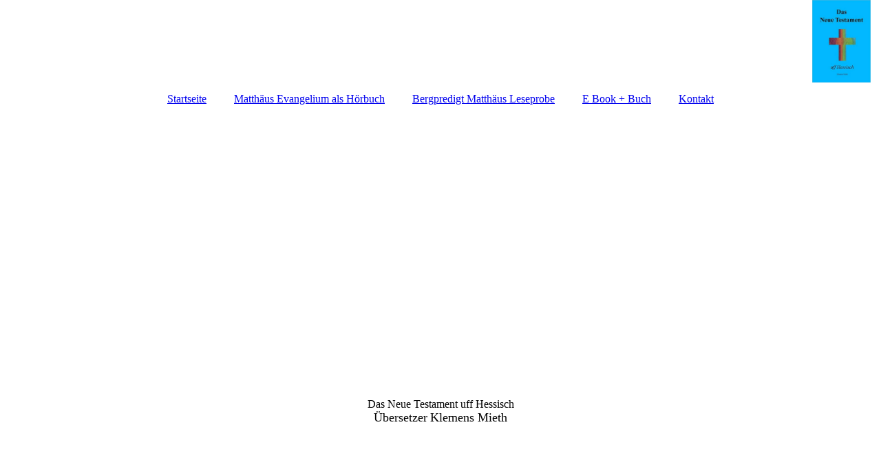

--- FILE ---
content_type: text/html; charset=utf-8
request_url: https://klemensmieth.de/
body_size: 18789
content:
<!DOCTYPE html><html><head><meta http-equiv="Content-Type" content="text/html; charset=UTF-8"><title>Das Neue Testament uff Hessisch - Startseite</title><meta name="description" content="Platz für Ihren Slogan"><meta name="keywords" content="Kultur, Verband"><link href="https://klemensmieth.de/Startseite/" rel="canonical"><meta content="Das Neue Testament uff Hessisch - Startseite" property="og:title"><meta content="website" property="og:type"><meta content="https://klemensmieth.de/Startseite/" property="og:url"><script>
              window.beng = window.beng || {};
              window.beng.env = {
                language: "en",
                country: "US",
                mode: "deploy",
                context: "page",
                pageId: "000003194815",
                pageLanguage: "en",
                skeletonId: "",
                scope: "1830921",
                isProtected: false,
                navigationText: "Startseite",
                instance: "1",
                common_prefix: "https://strato-editor.com",
                design_common: "https://strato-editor.com/beng/designs/",
                design_template: "sys/cm_dux_083_2",
                path_design: "https://strato-editor.com/beng/designs/data/sys/cm_dux_083_2/",
                path_res: "https://strato-editor.com/res/",
                path_bengres: "https://strato-editor.com/beng/res/",
                masterDomain: "",
                preferredDomain: "",
                preprocessHostingUri: function(uri) {
                  
                    return uri || "";
                  
                },
                hideEmptyAreas: false
              };
            </script><script xmlns="http://www.w3.org/1999/xhtml" src="https://strato-editor.com/cm4all-beng-proxy/beng-proxy.js"></script><link xmlns="http://www.w3.org/1999/xhtml" rel="stylesheet" href="https://strato-editor.com/.cm4all/e/static/3rdparty/font-awesome/css/font-awesome.min.css"></link><link rel="stylesheet" type="text/css" href="https://strato-editor.com/.cm4all/res/static/libcm4all-js-widget/3.89.7/css/widget-runtime.css" />
<link rel="stylesheet" type="text/css" href="https://strato-editor.com/.cm4all/res/static/beng-editor/5.3.138/css/deploy.css" />
<link rel="stylesheet" type="text/css" href="https://strato-editor.com/.cm4all/res/static/libcm4all-js-widget/3.89.7/css/slideshow-common.css" />
<script src="https://strato-editor.com/.cm4all/res/static/jquery-1.7/jquery.js"></script><script src="https://strato-editor.com/.cm4all/res/static/prototype-1.7.3/prototype.js"></script><script src="https://strato-editor.com/.cm4all/res/static/jslib/1.4.1/js/legacy.js"></script><script src="https://strato-editor.com/.cm4all/res/static/libcm4all-js-widget/3.89.7/js/widget-runtime.js"></script>
<script src="https://strato-editor.com/.cm4all/res/static/libcm4all-js-widget/3.89.7/js/slideshow-common.js"></script>
<script src="https://strato-editor.com/.cm4all/res/static/beng-editor/5.3.138/js/deploy.js"></script>
<script type="text/javascript" src="https://strato-editor.com/.cm4all/uro/assets/js/uro-min.js"></script><link href="https://strato-editor.com/.cm4all/designs/static/sys/cm_dux_083_2/1767916896.8771594/css/main.css" rel="stylesheet" type="text/css"><meta name="viewport" content="width=device-width, initial-scale=1"><link href="https://strato-editor.com/.cm4all/designs/static/sys/cm_dux_083_2/1767916896.8771594/css/responsive.css" rel="stylesheet" type="text/css"><link href="https://strato-editor.com/.cm4all/designs/static/sys/cm_dux_083_2/1767916896.8771594/css/cm-templates-global-style.css" rel="stylesheet" type="text/css"><script type="text/javascript" src="https://strato-editor.com/.cm4all/designs/static/sys/cm_dux_083_2/1767916896.8771594/js/effects.js"></script><script type="text/javascript" src="https://strato-editor.com/.cm4all/designs/static/sys/cm_dux_083_2/1767916896.8771594/js/cm_template-focus-point.js"></script><link href="/.cm4all/handler.php/vars.css?v=20200504102351" type="text/css" rel="stylesheet"><style type="text/css">.cm-logo {background-image: url("/.cm4all/uproc.php/0/.31bG8zYGhiL__SX350_BO1%2C204%2C203%2C200_.jpg/picture-1200?_=16c6ca80370");
        background-position: 100% 50%;
background-size: auto 100%;
background-repeat: no-repeat;
      }</style><script type="text/javascript">window.cmLogoWidgetId = "STRATP_cm4all_com_widgets_Logo_21615229";
            window.cmLogoGetCommonWidget = function (){
                return new cm4all.Common.Widget({
            base    : "/index.php/",
            session : "",
            frame   : "",
            path    : "STRATP_cm4all_com_widgets_Logo_21615229"
        })
            };
            window.logoConfiguration = {
                "cm-logo-x" : "100%",
        "cm-logo-y" : "50%",
        "cm-logo-v" : "2.0",
        "cm-logo-w" : "auto",
        "cm-logo-h" : "100%",
        "cm-logo-di" : "sys/cm_dux_083_2",
        "cm-logo-u" : "uro-service://",
        "cm-logo-k" : "%7B%22serviceId%22%3A%220%22%2C%22path%22%3A%22%2F%22%2C%22name%22%3A%2231bG8zYGhiL__SX350_BO1%2C204%2C203%2C200_.jpg%22%2C%22type%22%3A%22image%2Fjpeg%22%2C%22size%22%3A%2216773%22%2C%22start%22%3A%2216c6ca80370%22%2C%22width%22%3A%22352%22%2C%22height%22%3A%22499%22%7D",
        "cm-logo-bc" : "",
        "cm-logo-ln" : "/Startseite/index.php/",
        "cm-logo-ln$" : "home",
        "cm-logo-hi" : false
        ,
        _logoBaseUrl : "uro-service:\/\/",
        _logoPath : "%7B%22serviceId%22%3A%220%22%2C%22path%22%3A%22%2F%22%2C%22name%22%3A%2231bG8zYGhiL__SX350_BO1%2C204%2C203%2C200_.jpg%22%2C%22type%22%3A%22image%2Fjpeg%22%2C%22size%22%3A%2216773%22%2C%22start%22%3A%2216c6ca80370%22%2C%22width%22%3A%22352%22%2C%22height%22%3A%22499%22%7D"
        };
            jQuery(document).ready(function() {
                var href = (beng.env.mode == "deploy" ? "/" : "/Startseite/index.php/");
                jQuery(".cm-logo").wrap("<a style='text-decoration: none;' href='" + href + "'></a>");
            });
            
          jQuery(document).ready(function() {
            var logoElement = jQuery(".cm-logo");
            logoElement.attr("role", "img");
            logoElement.attr("tabindex", "0");
            logoElement.attr("aria-label", "logo");
          });
        </script><link rel="icon" href="data:;base64,iVBORw0KGgo="/><style id="cm_table_styles"></style><style id="cm_background_queries"></style><script type="application/x-cm4all-cookie-consent" data-code=""></script></head><body ondrop="return false;" class=" device-desktop cm-deploy cm-deploy-342"><div class="cm-background" data-cm-qa-bg="image"></div><div class="cm-background-video" data-cm-qa-bg="video"></div><div class="cm-background-effects" data-cm-qa-bg="effect"></div><div class="page_wrapper cm-templates-container"><header><div class="head_wrapper"><div class="cm_can_be_empty cm-logo" id="logo"></div></div><nav class="mobile_navigation"><a href="javascript:void(0);"></a></nav><nav class="navigation_wrapper cm_with_forcesub" id="cm_navigation"><ul id="cm_mainnavigation"><li id="cm_navigation_pid_3194815" class="cm_current"><a title="Startseite" href="/Startseite/" class="cm_anchor">Startseite</a></li><li id="cm_navigation_pid_3194813"><a title="Matthäus Evangelium als Hörbuch" href="/Matthaeus-Evangelium-als-Hoerbuch/" class="cm_anchor">Matthäus Evangelium als Hörbuch</a></li><li id="cm_navigation_pid_3194814"><a title="Bergpredigt Matthäus Leseprobe" href="/Bergpredigt-Matthaeus-Leseprobe/" class="cm_anchor">Bergpredigt Matthäus Leseprobe</a></li><li id="cm_navigation_pid_3194812"><a title="E Book + Buch" href="/E-Book-Buch/" class="cm_anchor">E Book + Buch</a></li><li id="cm_navigation_pid_3194811"><a title="Kontakt" href="/Kontakt/" class="cm_anchor">Kontakt</a></li></ul></nav><div class="cm-template-keyvisual__media cm_can_be_empty cm-kv-0" id="keyvisual"><div class="title_wrapper cm-templates-title-container cm_can_be_empty"><div class="title cm-templates-heading__title cm_can_be_empty" id="title" style="">Das Neue Testament uff Hessisch</div><div class="subtitle cm-templates-heading__subtitle cm_can_be_empty" id="subtitle" style=""><span style="font-size: 18px;">Übersetzer</span> <span style='font-size: 18px; font-family: "Amatica SC";'>Klemens Mieth</span><br></div></div></div></header><div class="cm-template-content content_wrapper"><main class="cm-template-content__main design-content design_content cm-templates-text" id="content_main" data-cm-hintable="yes"><p><span style="font-size: 13pt;"><strong>EIN BUCH FÜR ALLE</strong>,</span></p><p><span style="font-size: 13pt;"><strong>die einmal die Worte von Jesu anders erfahren möchten.</strong></span></p><p><span style="font-size: 13pt;">Jesus selbst predigte nicht in der damaligen Schriftsprache Hebräisch sondern im aramäischen Dialekt, also der Sprache, die von den Menschen auf der Straße gesprochen wurde.</span></p><p><span style="font-size: 13pt;">Wie seine Predigten in einer Mundart auf die Menschen der damaligen Zeit gewirkt haben, möchte der Autor mit der Übersetzung in den hessischen Dialekt für die heutige Generation erfahrbar machen. <br></span></p><p><span style="font-size: 13pt;">Das Buch erinnert somit an die Ursprünge der Evangelien und erweckt eine neue Freude an den Worten von Jesus. </span><span style="font-size: 13pt;"> </span><span style="font-size: 13pt;">Nicht zuletzt wird hierdurch die Hessische Mundart am Leben gehalten.</span></p><p><br></p><p style="text-align: center;"><span style="font-family: Abel; font-size: 12px;"><strong>Vorwort</strong></span></p><p style="text-align: center;"><span style="font-family: Abel; font-size: 20px;">Liebe Leser,</span></p><p style="text-align: center;"><span style="font-family: Abel; font-size: 20px;">den Anstoß, das Neue Testament in den hessischen Dialekt zu übersetzen, gab mir ungewollt ein Benediktiner- Bruder in einer klostereigenen Buchhandlung. Er gab mir nach einem Gespräch über verschiedene Mundarten, eine kleine Übersetzung der Weihnachtsgeschichte in die Hand.</span></p><p style="text-align: center;"><span style="font-family: Abel; font-size: 20px;">Nachdem ich den Text zu Hause gelesen hatte, dachte ich mir, warum sollte man denn nicht einmal den Versuch wagen, das gesamte Neue Testament in den hessischen Dialekt zu übersetzen. Damit wollte ich zwei Zielsetzungen verfolgen:</span></p><p style="text-align: center;"><span style="font-family: Abel; font-size: 20px;">Zum Ersten, möchte ich bei Lesern die Freude an den Evangelien neu wecken.</span></p><p style="text-align: center;"><span style="font-family: Abel; font-size: 20px;">Zum Zweiten, möchte ich durch die Übersetzung in den hessischen Dialekt, etwas an die Ursprünge der Evangelien erinnern. Denn Jesus selbst predigte zu</span></p><p style="text-align: center;"><span style="font-family: CM4ALL_TOOLBAR_MARKER; font-size: 22px;">seiner Zeit nicht in der damaligen Schriftsprache, sondern in einem</span></p><p style="text-align: center;"><span style="font-family: CM4ALL_TOOLBAR_MARKER; font-size: 20px;">aramäischen Dialekt.</span></p><p style="text-align: center;"><span style="font-family: Abel; font-size: 20px;">Oftmals kann man in Mundart Dinge besser auf den Punkt bringen. Dies habe ich mit meiner Übersetzung versucht und dabei die Einheitsübersetzung als Vorlage verwendet. Nach drei Jahren Arbeit ist nun aus diesem zufälligen Zusammentreffen mit dem Ordensbruder, diese Übersetzung des Neuen Testaments entstanden. Zu gegebener Zeit ist auch ein Hörbuch geplant, mit dessen Hilfe man die Feinheiten der hessischen Mundart noch besser verdeutlichen kann. Was bedeutet nun hessische Mundart?</span></p><p style="text-align: center;"><span style="font-family: Abel; font-size: 20px;">Sicher habe ich mich an meinen Heimatdialekt gehalten und weiß, dass schon im Nachbarort verschiedene Wörter anders ausgesprochen werden. Dennoch bin ich der Meinung, dass jeder mundartinteressierte Leser im deutschsprachigen Raum, dieses Buch verstehen wird. Besonders bedanken möchte ich mich bei meiner Familie und allen hier nicht genannten Personen, die mich immer wieder ermutigt haben dieses Projekt zu vollenden. Abschließend möchte ich mich aber auch bei dem unbekannten Benediktiner Bruder bedanken, der ohne sein Wissen, den Anstoß zu einem Neuen Testament in Hessisch gab.</span></p><p style="text-align: center;"><br></p><p style="text-align: center;"><span style="font-family: CM4ALL_TOOLBAR_MARKER; font-size: 20px;">Viel Freude beim Lesen!</span></p><p style="text-align: center;"><span style="font-family: CM4ALL_TOOLBAR_MARKER; font-size: 20px;">Rödermark, den 29 Juni 2008, dem Hochfest der Apostel Petrus und Paulus,</span></p><p style="text-align: center;"><span style="font-family: CM4ALL_TOOLBAR_MARKER; font-size: 20px;">zum Beginn des Paulusjahres, ausgerufen durch Papst Benedikt XVI.</span></p><p style="text-align: center;"><span style="font-family: CM4ALL_TOOLBAR_MARKER; font-size: 20px;">Klemens Mieth</span></p><p style="text-align: center;"><span style="font-family: Abel; font-size: 9pt; text-align: justify;"><strong>Vorwort zur 2. Auflage</strong></span></p><p style="text-align: center;"><span style="font-family: Abel; font-size: 18px;">Liebe Leser,  nach weiteren drei Jahren ist es mir nun endlich gelungen, das Neue Testament uff Hessisch zu überarbeiten. Dabei habe ich versucht unterschiedliche Schreibweisen anzugleichen und verschiedene Stellen dem Klang des hessischen Dialektes besser anzupassen. Eine besonderer Augenmerk wurde auf die inhaltliche Übereinstimmung mit der Einheitsübersetzung gelegt, um die Bibel in ihren Aussagen und Texten nur in eine andere Sprache zu übertragen aber keinesfalls den Inhalt zu verändern bzw. zu interpretieren.     <br>   Rödermark, den 04.Oktober 2011, dem Gedenktag des heiligen Franz von Assisi.  <br>   Klemens Mieth</span> <br></p><div id="cm_bottom_clearer" style="clear: both;" contenteditable="false"></div></main><div class="sidebar_wrapper cm-templates-sidebar-one cm_can_be_empty"><aside class="sidebar cm_can_be_empty" id="widgetbar_page_1" data-cm-hintable="yes"><p> </p></aside><aside class="sidebar cm_can_be_empty" id="widgetbar_site_1" data-cm-hintable="yes"><p><br></p></aside></div></div><div class="footer_wrapper cm-templates-footer cm_can_be_empty"><footer class="cm_can_be_empty" id="footer" data-cm-hintable="yes"><div><span style="font-size: x-large;">   <a href="/Startseite/" class="cm_anchor">  Startseite</a> </span></div><div><span style="font-size: x-large;"> </span><br></div><div><span style="font-size: x-large;"><span class="cm_anchor"> </span>   <span class="cm_anchor"><a href="/Kontakt/" class="cm_anchor">Kontakt</a></span></span></div></footer></div></div><script type="text/javascript" src="https://strato-editor.com/.cm4all/designs/static/sys/cm_dux_083_2/1767916896.8771594/js/cm-templates-global-script.js"></script><div class="cm_widget_anchor"><a name="STRATP_cm4all_com_widgets_CookiePolicy_21615231" id="widgetanchor_STRATP_cm4all_com_widgets_CookiePolicy_21615231"><!--cm4all.com.widgets.CookiePolicy--></a></div><script data-tracking="true" data-cookie-settings-enabled="false" src="/.cm4all/widgetres.php/cm4all.com.widgets.CookiePolicy/show.js?v=3.3.38" defer="defer" id="cookieSettingsScript"></script><noscript ><div style="position:absolute;bottom:0;" id="statdiv"><img alt="" height="1" width="1" src="https://strato-editor.com/.cm4all/_pixel.img?site=1884578-dWZ4XxvY&amp;page=pid_3194815&amp;path=%2FStartseite%2Findex.php%2F&amp;nt=Startseite"/></div></noscript><script  type="text/javascript">//<![CDATA[
            document.body.insertAdjacentHTML('beforeend', '<div style="position:absolute;bottom:0;" id="statdiv"><img alt="" height="1" width="1" src="https://strato-editor.com/.cm4all/_pixel.img?site=1884578-dWZ4XxvY&amp;page=pid_3194815&amp;path=%2FStartseite%2Findex.php%2F&amp;nt=Startseite&amp;domain='+escape(document.location.hostname)+'&amp;ref='+escape(document.referrer)+'"/></div>');
        //]]></script><div style="display: none;" id="keyvisualWidgetVideosContainer"></div><style type="text/css"></style><style type="text/css">
			#keyvisual {
				overflow: hidden;
			}
			.kv-video-wrapper {
				width: 100%;
				height: 100%;
				position: relative;
			}
			</style><script type="text/javascript">
				jQuery(document).ready(function() {
					function moveTempVideos(slideshow, isEditorMode) {
						var videosContainer = document.getElementById('keyvisualWidgetVideosContainer');
						if (videosContainer) {
							while (videosContainer.firstChild) {
								var div = videosContainer.firstChild;
								var divPosition = div.className.substring('cm-kv-0-tempvideo-'.length);
								if (isEditorMode && parseInt(divPosition) > 1) {
									break;
								}
								videosContainer.removeChild(div);
								if (div.nodeType == Node.ELEMENT_NODE) {
									var pos = '';
									if (slideshow) {
										pos = '-' + divPosition;
									}
									var kv = document.querySelector('.cm-kv-0' + pos);
									if (kv) {
										if (!slideshow) {
											var wrapperDiv = document.createElement("div"); 
											wrapperDiv.setAttribute("class", "kv-video-wrapper");
											kv.insertBefore(wrapperDiv, kv.firstChild);
											kv = wrapperDiv;
										}
										while (div.firstChild) {
											kv.appendChild(div.firstChild);
										}
										if (!slideshow) {
											break;
										}
									}
								}
							}
						}
					}

					function kvClickAction(mode, href) {
						if (mode == 'internal') {
							if (!window.top.syntony || !/_home$/.test(window.top.syntony.bifmState)) {
								window.location.href = href;
							}
						} else if (mode == 'external') {
							var a = document.createElement('a');
							a.href = href;
							a.target = '_blank';
							a.rel = 'noreferrer noopener';
							a.click();
						}
					}

					var keyvisualElement = jQuery("[cm_type=keyvisual]");
					if(keyvisualElement.length == 0){
						keyvisualElement = jQuery("#keyvisual");
					}
					if(keyvisualElement.length == 0){
						keyvisualElement = jQuery("[class~=cm-kv-0]");
					}
				
					moveTempVideos(false, false);
					var video = document.querySelector('#keyvisual video');
					if (video) {
						video.play();
					}
				
				var containers = document.querySelectorAll("[cm_type=keyvisual], [id=keyvisual], .cm-keyvisual");
				for (var i = 0; i < containers.length; i++) {
					var container = containers[i];
					if (container && window.beng && beng.env && beng.env.hideEmptyAreas) {
						if (beng.env.mode != "edit") {
						container.addClassName("cm_empty");
						} else {
						container.addClassName("cm_empty_editor");
						}
					}
				}
				
			});
		</script></body></html>
